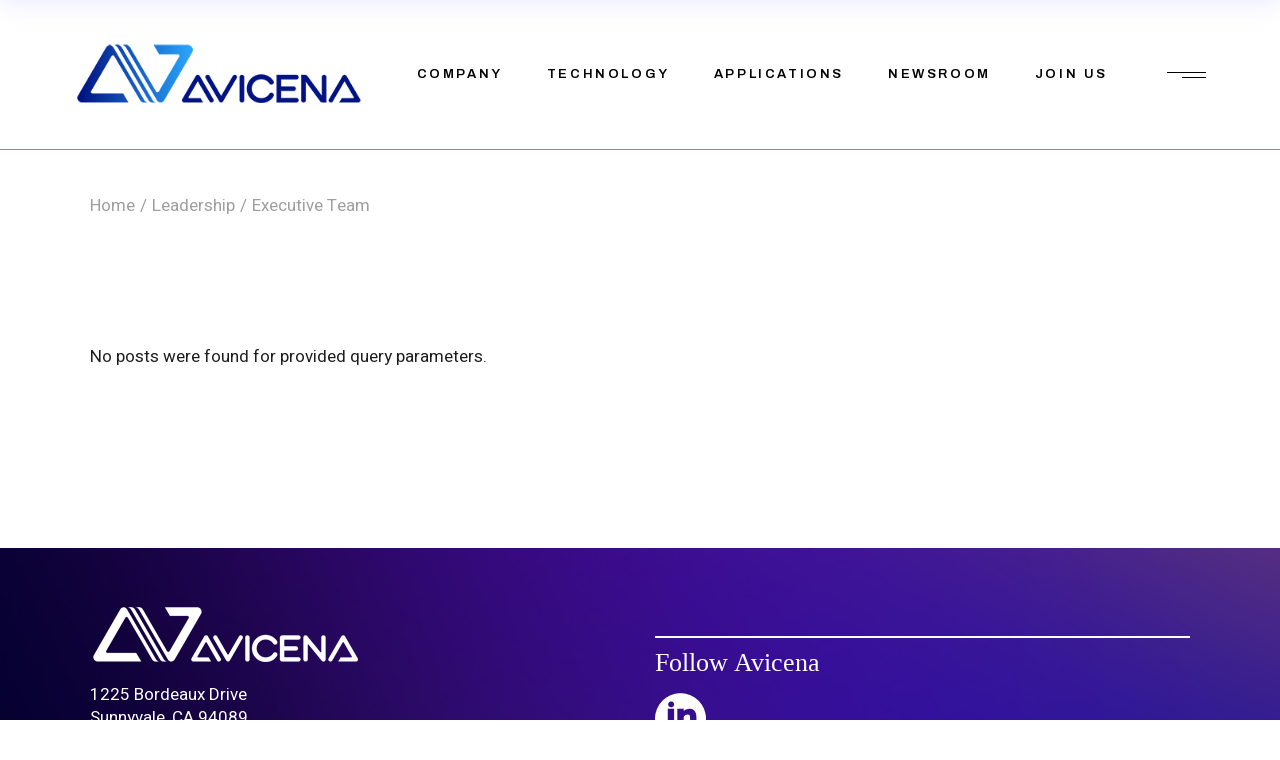

--- FILE ---
content_type: text/html; charset=UTF-8
request_url: https://avicena.tech/team-category/executive-team/
body_size: 10734
content:
<!DOCTYPE html>
<html lang="en-US">
<head>
	<meta charset="UTF-8">
	<meta name="viewport" content="width=device-width, initial-scale=1, user-scalable=yes">

	<title>Executive Team &#8211; Avicena</title>
<meta name='robots' content='max-image-preview:large' />
<link rel='dns-prefetch' href='//www.googletagmanager.com' />
<link rel='dns-prefetch' href='//fonts.googleapis.com' />
<link rel="alternate" type="application/rss+xml" title="Avicena &raquo; Feed" href="https://avicena.tech/feed/" />
<link rel="alternate" type="application/rss+xml" title="Avicena &raquo; Comments Feed" href="https://avicena.tech/comments/feed/" />
<link rel="alternate" type="application/rss+xml" title="Avicena &raquo; Executive Team Team Category Feed" href="https://avicena.tech/team-category/executive-team/feed/" />
<script type="text/javascript">
/* <![CDATA[ */
window._wpemojiSettings = {"baseUrl":"https:\/\/s.w.org\/images\/core\/emoji\/14.0.0\/72x72\/","ext":".png","svgUrl":"https:\/\/s.w.org\/images\/core\/emoji\/14.0.0\/svg\/","svgExt":".svg","source":{"concatemoji":"https:\/\/avicena.tech\/wp-includes\/js\/wp-emoji-release.min.js?ver=6.4.3"}};
/*! This file is auto-generated */
!function(i,n){var o,s,e;function c(e){try{var t={supportTests:e,timestamp:(new Date).valueOf()};sessionStorage.setItem(o,JSON.stringify(t))}catch(e){}}function p(e,t,n){e.clearRect(0,0,e.canvas.width,e.canvas.height),e.fillText(t,0,0);var t=new Uint32Array(e.getImageData(0,0,e.canvas.width,e.canvas.height).data),r=(e.clearRect(0,0,e.canvas.width,e.canvas.height),e.fillText(n,0,0),new Uint32Array(e.getImageData(0,0,e.canvas.width,e.canvas.height).data));return t.every(function(e,t){return e===r[t]})}function u(e,t,n){switch(t){case"flag":return n(e,"\ud83c\udff3\ufe0f\u200d\u26a7\ufe0f","\ud83c\udff3\ufe0f\u200b\u26a7\ufe0f")?!1:!n(e,"\ud83c\uddfa\ud83c\uddf3","\ud83c\uddfa\u200b\ud83c\uddf3")&&!n(e,"\ud83c\udff4\udb40\udc67\udb40\udc62\udb40\udc65\udb40\udc6e\udb40\udc67\udb40\udc7f","\ud83c\udff4\u200b\udb40\udc67\u200b\udb40\udc62\u200b\udb40\udc65\u200b\udb40\udc6e\u200b\udb40\udc67\u200b\udb40\udc7f");case"emoji":return!n(e,"\ud83e\udef1\ud83c\udffb\u200d\ud83e\udef2\ud83c\udfff","\ud83e\udef1\ud83c\udffb\u200b\ud83e\udef2\ud83c\udfff")}return!1}function f(e,t,n){var r="undefined"!=typeof WorkerGlobalScope&&self instanceof WorkerGlobalScope?new OffscreenCanvas(300,150):i.createElement("canvas"),a=r.getContext("2d",{willReadFrequently:!0}),o=(a.textBaseline="top",a.font="600 32px Arial",{});return e.forEach(function(e){o[e]=t(a,e,n)}),o}function t(e){var t=i.createElement("script");t.src=e,t.defer=!0,i.head.appendChild(t)}"undefined"!=typeof Promise&&(o="wpEmojiSettingsSupports",s=["flag","emoji"],n.supports={everything:!0,everythingExceptFlag:!0},e=new Promise(function(e){i.addEventListener("DOMContentLoaded",e,{once:!0})}),new Promise(function(t){var n=function(){try{var e=JSON.parse(sessionStorage.getItem(o));if("object"==typeof e&&"number"==typeof e.timestamp&&(new Date).valueOf()<e.timestamp+604800&&"object"==typeof e.supportTests)return e.supportTests}catch(e){}return null}();if(!n){if("undefined"!=typeof Worker&&"undefined"!=typeof OffscreenCanvas&&"undefined"!=typeof URL&&URL.createObjectURL&&"undefined"!=typeof Blob)try{var e="postMessage("+f.toString()+"("+[JSON.stringify(s),u.toString(),p.toString()].join(",")+"));",r=new Blob([e],{type:"text/javascript"}),a=new Worker(URL.createObjectURL(r),{name:"wpTestEmojiSupports"});return void(a.onmessage=function(e){c(n=e.data),a.terminate(),t(n)})}catch(e){}c(n=f(s,u,p))}t(n)}).then(function(e){for(var t in e)n.supports[t]=e[t],n.supports.everything=n.supports.everything&&n.supports[t],"flag"!==t&&(n.supports.everythingExceptFlag=n.supports.everythingExceptFlag&&n.supports[t]);n.supports.everythingExceptFlag=n.supports.everythingExceptFlag&&!n.supports.flag,n.DOMReady=!1,n.readyCallback=function(){n.DOMReady=!0}}).then(function(){return e}).then(function(){var e;n.supports.everything||(n.readyCallback(),(e=n.source||{}).concatemoji?t(e.concatemoji):e.wpemoji&&e.twemoji&&(t(e.twemoji),t(e.wpemoji)))}))}((window,document),window._wpemojiSettings);
/* ]]> */
</script>
<link rel='stylesheet' id='dripicons-css' href='https://avicena.tech/wp-content/plugins/deon-core/inc/icons/dripicons/assets/css/dripicons.min.css?ver=6.4.3' type='text/css' media='all' />
<link rel='stylesheet' id='elegant-icons-css' href='https://avicena.tech/wp-content/plugins/deon-core/inc/icons/elegant-icons/assets/css/elegant-icons.min.css?ver=6.4.3' type='text/css' media='all' />
<link rel='stylesheet' id='font-awesome-css' href='https://avicena.tech/wp-content/plugins/deon-core/inc/icons/font-awesome/assets/css/all.min.css?ver=6.4.3' type='text/css' media='all' />
<link rel='stylesheet' id='fontkiko-css' href='https://avicena.tech/wp-content/plugins/deon-core/inc/icons/fontkiko/assets/css/kiko-all.min.css?ver=6.4.3' type='text/css' media='all' />
<link rel='stylesheet' id='ionicons-css' href='https://avicena.tech/wp-content/plugins/deon-core/inc/icons/ionicons/assets/css/ionicons.min.css?ver=6.4.3' type='text/css' media='all' />
<link rel='stylesheet' id='linea-icons-css' href='https://avicena.tech/wp-content/plugins/deon-core/inc/icons/linea-icons/assets/css/linea-icons.min.css?ver=6.4.3' type='text/css' media='all' />
<link rel='stylesheet' id='linear-icons-css' href='https://avicena.tech/wp-content/plugins/deon-core/inc/icons/linear-icons/assets/css/linear-icons.min.css?ver=6.4.3' type='text/css' media='all' />
<link rel='stylesheet' id='material-icons-css' href='https://fonts.googleapis.com/icon?family=Material+Icons&#038;ver=6.4.3' type='text/css' media='all' />
<link rel='stylesheet' id='simple-line-icons-css' href='https://avicena.tech/wp-content/plugins/deon-core/inc/icons/simple-line-icons/assets/css/simple-line-icons.min.css?ver=6.4.3' type='text/css' media='all' />
<style id='wp-emoji-styles-inline-css' type='text/css'>

	img.wp-smiley, img.emoji {
		display: inline !important;
		border: none !important;
		box-shadow: none !important;
		height: 1em !important;
		width: 1em !important;
		margin: 0 0.07em !important;
		vertical-align: -0.1em !important;
		background: none !important;
		padding: 0 !important;
	}
</style>
<link rel='stylesheet' id='wp-block-library-css' href='https://avicena.tech/wp-includes/css/dist/block-library/style.min.css?ver=6.4.3' type='text/css' media='all' />
<style id='classic-theme-styles-inline-css' type='text/css'>
/*! This file is auto-generated */
.wp-block-button__link{color:#fff;background-color:#32373c;border-radius:9999px;box-shadow:none;text-decoration:none;padding:calc(.667em + 2px) calc(1.333em + 2px);font-size:1.125em}.wp-block-file__button{background:#32373c;color:#fff;text-decoration:none}
</style>
<style id='global-styles-inline-css' type='text/css'>
body{--wp--preset--color--black: #000000;--wp--preset--color--cyan-bluish-gray: #abb8c3;--wp--preset--color--white: #ffffff;--wp--preset--color--pale-pink: #f78da7;--wp--preset--color--vivid-red: #cf2e2e;--wp--preset--color--luminous-vivid-orange: #ff6900;--wp--preset--color--luminous-vivid-amber: #fcb900;--wp--preset--color--light-green-cyan: #7bdcb5;--wp--preset--color--vivid-green-cyan: #00d084;--wp--preset--color--pale-cyan-blue: #8ed1fc;--wp--preset--color--vivid-cyan-blue: #0693e3;--wp--preset--color--vivid-purple: #9b51e0;--wp--preset--gradient--vivid-cyan-blue-to-vivid-purple: linear-gradient(135deg,rgba(6,147,227,1) 0%,rgb(155,81,224) 100%);--wp--preset--gradient--light-green-cyan-to-vivid-green-cyan: linear-gradient(135deg,rgb(122,220,180) 0%,rgb(0,208,130) 100%);--wp--preset--gradient--luminous-vivid-amber-to-luminous-vivid-orange: linear-gradient(135deg,rgba(252,185,0,1) 0%,rgba(255,105,0,1) 100%);--wp--preset--gradient--luminous-vivid-orange-to-vivid-red: linear-gradient(135deg,rgba(255,105,0,1) 0%,rgb(207,46,46) 100%);--wp--preset--gradient--very-light-gray-to-cyan-bluish-gray: linear-gradient(135deg,rgb(238,238,238) 0%,rgb(169,184,195) 100%);--wp--preset--gradient--cool-to-warm-spectrum: linear-gradient(135deg,rgb(74,234,220) 0%,rgb(151,120,209) 20%,rgb(207,42,186) 40%,rgb(238,44,130) 60%,rgb(251,105,98) 80%,rgb(254,248,76) 100%);--wp--preset--gradient--blush-light-purple: linear-gradient(135deg,rgb(255,206,236) 0%,rgb(152,150,240) 100%);--wp--preset--gradient--blush-bordeaux: linear-gradient(135deg,rgb(254,205,165) 0%,rgb(254,45,45) 50%,rgb(107,0,62) 100%);--wp--preset--gradient--luminous-dusk: linear-gradient(135deg,rgb(255,203,112) 0%,rgb(199,81,192) 50%,rgb(65,88,208) 100%);--wp--preset--gradient--pale-ocean: linear-gradient(135deg,rgb(255,245,203) 0%,rgb(182,227,212) 50%,rgb(51,167,181) 100%);--wp--preset--gradient--electric-grass: linear-gradient(135deg,rgb(202,248,128) 0%,rgb(113,206,126) 100%);--wp--preset--gradient--midnight: linear-gradient(135deg,rgb(2,3,129) 0%,rgb(40,116,252) 100%);--wp--preset--font-size--small: 13px;--wp--preset--font-size--medium: 20px;--wp--preset--font-size--large: 36px;--wp--preset--font-size--x-large: 42px;--wp--preset--spacing--20: 0.44rem;--wp--preset--spacing--30: 0.67rem;--wp--preset--spacing--40: 1rem;--wp--preset--spacing--50: 1.5rem;--wp--preset--spacing--60: 2.25rem;--wp--preset--spacing--70: 3.38rem;--wp--preset--spacing--80: 5.06rem;--wp--preset--shadow--natural: 6px 6px 9px rgba(0, 0, 0, 0.2);--wp--preset--shadow--deep: 12px 12px 50px rgba(0, 0, 0, 0.4);--wp--preset--shadow--sharp: 6px 6px 0px rgba(0, 0, 0, 0.2);--wp--preset--shadow--outlined: 6px 6px 0px -3px rgba(255, 255, 255, 1), 6px 6px rgba(0, 0, 0, 1);--wp--preset--shadow--crisp: 6px 6px 0px rgba(0, 0, 0, 1);}:where(.is-layout-flex){gap: 0.5em;}:where(.is-layout-grid){gap: 0.5em;}body .is-layout-flow > .alignleft{float: left;margin-inline-start: 0;margin-inline-end: 2em;}body .is-layout-flow > .alignright{float: right;margin-inline-start: 2em;margin-inline-end: 0;}body .is-layout-flow > .aligncenter{margin-left: auto !important;margin-right: auto !important;}body .is-layout-constrained > .alignleft{float: left;margin-inline-start: 0;margin-inline-end: 2em;}body .is-layout-constrained > .alignright{float: right;margin-inline-start: 2em;margin-inline-end: 0;}body .is-layout-constrained > .aligncenter{margin-left: auto !important;margin-right: auto !important;}body .is-layout-constrained > :where(:not(.alignleft):not(.alignright):not(.alignfull)){max-width: var(--wp--style--global--content-size);margin-left: auto !important;margin-right: auto !important;}body .is-layout-constrained > .alignwide{max-width: var(--wp--style--global--wide-size);}body .is-layout-flex{display: flex;}body .is-layout-flex{flex-wrap: wrap;align-items: center;}body .is-layout-flex > *{margin: 0;}body .is-layout-grid{display: grid;}body .is-layout-grid > *{margin: 0;}:where(.wp-block-columns.is-layout-flex){gap: 2em;}:where(.wp-block-columns.is-layout-grid){gap: 2em;}:where(.wp-block-post-template.is-layout-flex){gap: 1.25em;}:where(.wp-block-post-template.is-layout-grid){gap: 1.25em;}.has-black-color{color: var(--wp--preset--color--black) !important;}.has-cyan-bluish-gray-color{color: var(--wp--preset--color--cyan-bluish-gray) !important;}.has-white-color{color: var(--wp--preset--color--white) !important;}.has-pale-pink-color{color: var(--wp--preset--color--pale-pink) !important;}.has-vivid-red-color{color: var(--wp--preset--color--vivid-red) !important;}.has-luminous-vivid-orange-color{color: var(--wp--preset--color--luminous-vivid-orange) !important;}.has-luminous-vivid-amber-color{color: var(--wp--preset--color--luminous-vivid-amber) !important;}.has-light-green-cyan-color{color: var(--wp--preset--color--light-green-cyan) !important;}.has-vivid-green-cyan-color{color: var(--wp--preset--color--vivid-green-cyan) !important;}.has-pale-cyan-blue-color{color: var(--wp--preset--color--pale-cyan-blue) !important;}.has-vivid-cyan-blue-color{color: var(--wp--preset--color--vivid-cyan-blue) !important;}.has-vivid-purple-color{color: var(--wp--preset--color--vivid-purple) !important;}.has-black-background-color{background-color: var(--wp--preset--color--black) !important;}.has-cyan-bluish-gray-background-color{background-color: var(--wp--preset--color--cyan-bluish-gray) !important;}.has-white-background-color{background-color: var(--wp--preset--color--white) !important;}.has-pale-pink-background-color{background-color: var(--wp--preset--color--pale-pink) !important;}.has-vivid-red-background-color{background-color: var(--wp--preset--color--vivid-red) !important;}.has-luminous-vivid-orange-background-color{background-color: var(--wp--preset--color--luminous-vivid-orange) !important;}.has-luminous-vivid-amber-background-color{background-color: var(--wp--preset--color--luminous-vivid-amber) !important;}.has-light-green-cyan-background-color{background-color: var(--wp--preset--color--light-green-cyan) !important;}.has-vivid-green-cyan-background-color{background-color: var(--wp--preset--color--vivid-green-cyan) !important;}.has-pale-cyan-blue-background-color{background-color: var(--wp--preset--color--pale-cyan-blue) !important;}.has-vivid-cyan-blue-background-color{background-color: var(--wp--preset--color--vivid-cyan-blue) !important;}.has-vivid-purple-background-color{background-color: var(--wp--preset--color--vivid-purple) !important;}.has-black-border-color{border-color: var(--wp--preset--color--black) !important;}.has-cyan-bluish-gray-border-color{border-color: var(--wp--preset--color--cyan-bluish-gray) !important;}.has-white-border-color{border-color: var(--wp--preset--color--white) !important;}.has-pale-pink-border-color{border-color: var(--wp--preset--color--pale-pink) !important;}.has-vivid-red-border-color{border-color: var(--wp--preset--color--vivid-red) !important;}.has-luminous-vivid-orange-border-color{border-color: var(--wp--preset--color--luminous-vivid-orange) !important;}.has-luminous-vivid-amber-border-color{border-color: var(--wp--preset--color--luminous-vivid-amber) !important;}.has-light-green-cyan-border-color{border-color: var(--wp--preset--color--light-green-cyan) !important;}.has-vivid-green-cyan-border-color{border-color: var(--wp--preset--color--vivid-green-cyan) !important;}.has-pale-cyan-blue-border-color{border-color: var(--wp--preset--color--pale-cyan-blue) !important;}.has-vivid-cyan-blue-border-color{border-color: var(--wp--preset--color--vivid-cyan-blue) !important;}.has-vivid-purple-border-color{border-color: var(--wp--preset--color--vivid-purple) !important;}.has-vivid-cyan-blue-to-vivid-purple-gradient-background{background: var(--wp--preset--gradient--vivid-cyan-blue-to-vivid-purple) !important;}.has-light-green-cyan-to-vivid-green-cyan-gradient-background{background: var(--wp--preset--gradient--light-green-cyan-to-vivid-green-cyan) !important;}.has-luminous-vivid-amber-to-luminous-vivid-orange-gradient-background{background: var(--wp--preset--gradient--luminous-vivid-amber-to-luminous-vivid-orange) !important;}.has-luminous-vivid-orange-to-vivid-red-gradient-background{background: var(--wp--preset--gradient--luminous-vivid-orange-to-vivid-red) !important;}.has-very-light-gray-to-cyan-bluish-gray-gradient-background{background: var(--wp--preset--gradient--very-light-gray-to-cyan-bluish-gray) !important;}.has-cool-to-warm-spectrum-gradient-background{background: var(--wp--preset--gradient--cool-to-warm-spectrum) !important;}.has-blush-light-purple-gradient-background{background: var(--wp--preset--gradient--blush-light-purple) !important;}.has-blush-bordeaux-gradient-background{background: var(--wp--preset--gradient--blush-bordeaux) !important;}.has-luminous-dusk-gradient-background{background: var(--wp--preset--gradient--luminous-dusk) !important;}.has-pale-ocean-gradient-background{background: var(--wp--preset--gradient--pale-ocean) !important;}.has-electric-grass-gradient-background{background: var(--wp--preset--gradient--electric-grass) !important;}.has-midnight-gradient-background{background: var(--wp--preset--gradient--midnight) !important;}.has-small-font-size{font-size: var(--wp--preset--font-size--small) !important;}.has-medium-font-size{font-size: var(--wp--preset--font-size--medium) !important;}.has-large-font-size{font-size: var(--wp--preset--font-size--large) !important;}.has-x-large-font-size{font-size: var(--wp--preset--font-size--x-large) !important;}
.wp-block-navigation a:where(:not(.wp-element-button)){color: inherit;}
:where(.wp-block-post-template.is-layout-flex){gap: 1.25em;}:where(.wp-block-post-template.is-layout-grid){gap: 1.25em;}
:where(.wp-block-columns.is-layout-flex){gap: 2em;}:where(.wp-block-columns.is-layout-grid){gap: 2em;}
.wp-block-pullquote{font-size: 1.5em;line-height: 1.6;}
</style>
<link rel='stylesheet' id='contact-form-7-css' href='https://avicena.tech/wp-content/plugins/contact-form-7/includes/css/styles.css?ver=5.8.6' type='text/css' media='all' />
<link rel='stylesheet' id='ctf_styles-css' href='https://avicena.tech/wp-content/plugins/custom-twitter-feeds/css/ctf-styles.min.css?ver=2.2.5' type='text/css' media='all' />
<link rel='stylesheet' id='qi-addons-for-elementor-grid-style-css' href='https://avicena.tech/wp-content/plugins/qi-addons-for-elementor/assets/css/grid.min.css?ver=1.7.5' type='text/css' media='all' />
<link rel='stylesheet' id='qi-addons-for-elementor-helper-parts-style-css' href='https://avicena.tech/wp-content/plugins/qi-addons-for-elementor/assets/css/helper-parts.min.css?ver=1.7.5' type='text/css' media='all' />
<link rel='stylesheet' id='qi-addons-for-elementor-style-css' href='https://avicena.tech/wp-content/plugins/qi-addons-for-elementor/assets/css/main.min.css?ver=1.7.5' type='text/css' media='all' />
<link rel='stylesheet' id='perfect-scrollbar-css' href='https://avicena.tech/wp-content/plugins/deon-core/assets/plugins/perfect-scrollbar/perfect-scrollbar.css?ver=6.4.3' type='text/css' media='all' />
<link rel='stylesheet' id='swiper-css' href='https://avicena.tech/wp-content/plugins/elementor/assets/lib/swiper/v8/css/swiper.min.css?ver=8.4.5' type='text/css' media='all' />
<link rel='stylesheet' id='deon-main-css' href='https://avicena.tech/wp-content/themes/deon/assets/css/main.min.css?ver=6.4.3' type='text/css' media='all' />
<link rel='stylesheet' id='deon-core-style-css' href='https://avicena.tech/wp-content/plugins/deon-core/assets/css/deon-core.min.css?ver=6.4.3' type='text/css' media='all' />
<link rel='stylesheet' id='deon-google-fonts-css' href='https://fonts.googleapis.com/css?family=Syne%3A300%2C400%2C500%2C600%2C700%7CHeebo%3A300%2C400%2C500%2C600%2C700%7CArchivo%3A300%2C400%2C500%2C600%2C700%7CYantramanav%3A300%2C400%2C500%2C600%2C700%7CInter%3A300%2C400%2C500%2C600%2C700&#038;subset=latin-ext%2Clatin&#038;display=swap&#038;ver=1.0.0' type='text/css' media='all' />
<link rel='stylesheet' id='deon-grid-css' href='https://avicena.tech/wp-content/themes/deon/assets/css/grid.min.css?ver=6.4.3' type='text/css' media='all' />
<link rel='stylesheet' id='deon-style-css' href='https://avicena.tech/wp-content/themes/deon/style.css?ver=6.4.3' type='text/css' media='all' />
<style id='deon-style-inline-css' type='text/css'>
#qodef-back-to-top .qodef-back-to-top-icon { border-color: #011383;}input[type="text"], input[type="email"], input[type="url"], input[type="password"], input[type="number"], input[type="tel"], input[type="search"], input[type="date"], textarea, select, body .select2-container--default .select2-selection--single, body .select2-container--default .select2-selection--multiple { color: #29a5fc;background-color: #ffffff;border-color: #29a5fc;border-radius: 9px;}input[type="text"]:focus, input[type="email"]:focus, input[type="url"]:focus, input[type="password"]:focus, input[type="number"]:focus, input[type="tel"]:focus, input[type="search"]:focus, input[type="date"]:focus, textarea:focus, select:focus, body .select2-container--default .select2-selection--single:focus, body .select2-container--default .select2-selection--multiple:focus { color: #29a5fc;background-color: #f0f2f5;border-color: #29a5fc;}#qodef-page-footer-top-area { background-color: #00845;background-image: url(https://avicena.tech/wp-content/uploads/2022/08/Bg-section-blue-purple-1024x500-1.jpg);}#qodef-page-footer-top-area-inner { padding-top: 55px;padding-bottom: 15px;}#qodef-page-footer-bottom-area { background-color: #201377;}#qodef-page-footer-bottom-area-inner { padding-top: 15px;padding-bottom: 15px;}#qodef-page-inner { padding: 75px 0px 170px 0px;}.qodef-header-sticky .qodef-header-sticky-inner { padding-left: 73px;padding-right: 73px;}#qodef-page-header .qodef-header-logo-link { height: 66px;}#qodef-page-mobile-header .qodef-mobile-header-logo-link { height: 55px;}.qodef-header-navigation ul li .qodef-drop-down-second { top: 63%;}#qodef-side-area { width: 557px;right: -557px;}.qodef-page-title { height: 110px;}.qodef-page-title .qodef-m-title { color: #9e9e9e;}body { color: #1e1e1e;}h1, .qodef-h1 { color: #011383;font-family: "Trebuchet MS";font-size: 3em;font-weight: 200;}h2, .qodef-h2 { color: #29a5fc;font-family: "Trebuchet MS";font-weight: 200;}h3, .qodef-h3 { color: #212427;font-family: "Inter";font-style: normal;font-weight: 400;text-transform: none;}h4, .qodef-h4 { color: #29a5fc;font-family: "Trebuchet MS";font-weight: 200;}h5, .qodef-h5 { color: #011383;font-family: "Trebuchet MS";font-size: 1.5em;font-weight: 200;}h6, .qodef-h6 { color: #29a5fc;font-family: "Trebuchet MS";font-weight: 200;}a, p a { color: #011383;}a:hover, p a:hover { color: #29a5fc;}.qodef-header--standard #qodef-page-header { height: 150px;}.qodef-header--standard #qodef-page-header-inner { border-bottom-color: #29a5fc;border-bottom-width: 1px;}.qodef-mobile-header--standard #qodef-page-mobile-header-inner:not(.qodef-content-grid) { padding-left: 10px;padding-right: 10px;}.qodef-mobile-header--standard .qodef-mobile-header-navigation > ul:not(.qodef-content-grid) { padding-left: 10px;padding-right: 10px;}@media only screen and (max-width: 680px){h1, .qodef-h1 { font-size: 55px;line-height: 61px;}h2, .qodef-h2 { font-size: 40px;line-height: 45px;}h3, .qodef-h3 { font-size: 35px;line-height: 37px;}h4, .qodef-h4 { font-size: 30px;line-height: 35px;}h5, .qodef-h5 { font-size: 25px;line-height: 30px;}h6, .qodef-h6 { font-size: 21px;line-height: 27px;}}
</style>
<script type="text/javascript" src="https://avicena.tech/wp-includes/js/jquery/jquery.min.js?ver=3.7.1" id="jquery-core-js"></script>
<script type="text/javascript" src="https://avicena.tech/wp-includes/js/jquery/jquery-migrate.min.js?ver=3.4.1" id="jquery-migrate-js"></script>

<!-- Google tag (gtag.js) snippet added by Site Kit -->

<!-- Google Analytics snippet added by Site Kit -->
<script type="text/javascript" src="https://www.googletagmanager.com/gtag/js?id=G-51VDM31V08" id="google_gtagjs-js" async></script>
<script type="text/javascript" id="google_gtagjs-js-after">
/* <![CDATA[ */
window.dataLayer = window.dataLayer || [];function gtag(){dataLayer.push(arguments);}
gtag("set","linker",{"domains":["avicena.tech"]});
gtag("js", new Date());
gtag("set", "developer_id.dZTNiMT", true);
gtag("config", "G-51VDM31V08");
/* ]]> */
</script>

<!-- End Google tag (gtag.js) snippet added by Site Kit -->
<link rel="https://api.w.org/" href="https://avicena.tech/wp-json/" /><link rel="EditURI" type="application/rsd+xml" title="RSD" href="https://avicena.tech/xmlrpc.php?rsd" />
<meta name="generator" content="WordPress 6.4.3" />
<meta name="generator" content="Site Kit by Google 1.147.0" /><meta name="generator" content="Elementor 3.21.8; features: e_optimized_assets_loading, e_optimized_css_loading, additional_custom_breakpoints; settings: css_print_method-external, google_font-enabled, font_display-auto">
<meta name="generator" content="Powered by Slider Revolution 6.5.15 - responsive, Mobile-Friendly Slider Plugin for WordPress with comfortable drag and drop interface." />
<link rel="icon" href="https://avicena.tech/wp-content/uploads/2022/06/cropped-Avicena_2022_logo_site-icon-32x32.png" sizes="32x32" />
<link rel="icon" href="https://avicena.tech/wp-content/uploads/2022/06/cropped-Avicena_2022_logo_site-icon-192x192.png" sizes="192x192" />
<link rel="apple-touch-icon" href="https://avicena.tech/wp-content/uploads/2022/06/cropped-Avicena_2022_logo_site-icon-180x180.png" />
<meta name="msapplication-TileImage" content="https://avicena.tech/wp-content/uploads/2022/06/cropped-Avicena_2022_logo_site-icon-270x270.png" />
<script>function setREVStartSize(e){
			//window.requestAnimationFrame(function() {
				window.RSIW = window.RSIW===undefined ? window.innerWidth : window.RSIW;
				window.RSIH = window.RSIH===undefined ? window.innerHeight : window.RSIH;
				try {
					var pw = document.getElementById(e.c).parentNode.offsetWidth,
						newh;
					pw = pw===0 || isNaN(pw) ? window.RSIW : pw;
					e.tabw = e.tabw===undefined ? 0 : parseInt(e.tabw);
					e.thumbw = e.thumbw===undefined ? 0 : parseInt(e.thumbw);
					e.tabh = e.tabh===undefined ? 0 : parseInt(e.tabh);
					e.thumbh = e.thumbh===undefined ? 0 : parseInt(e.thumbh);
					e.tabhide = e.tabhide===undefined ? 0 : parseInt(e.tabhide);
					e.thumbhide = e.thumbhide===undefined ? 0 : parseInt(e.thumbhide);
					e.mh = e.mh===undefined || e.mh=="" || e.mh==="auto" ? 0 : parseInt(e.mh,0);
					if(e.layout==="fullscreen" || e.l==="fullscreen")
						newh = Math.max(e.mh,window.RSIH);
					else{
						e.gw = Array.isArray(e.gw) ? e.gw : [e.gw];
						for (var i in e.rl) if (e.gw[i]===undefined || e.gw[i]===0) e.gw[i] = e.gw[i-1];
						e.gh = e.el===undefined || e.el==="" || (Array.isArray(e.el) && e.el.length==0)? e.gh : e.el;
						e.gh = Array.isArray(e.gh) ? e.gh : [e.gh];
						for (var i in e.rl) if (e.gh[i]===undefined || e.gh[i]===0) e.gh[i] = e.gh[i-1];
											
						var nl = new Array(e.rl.length),
							ix = 0,
							sl;
						e.tabw = e.tabhide>=pw ? 0 : e.tabw;
						e.thumbw = e.thumbhide>=pw ? 0 : e.thumbw;
						e.tabh = e.tabhide>=pw ? 0 : e.tabh;
						e.thumbh = e.thumbhide>=pw ? 0 : e.thumbh;
						for (var i in e.rl) nl[i] = e.rl[i]<window.RSIW ? 0 : e.rl[i];
						sl = nl[0];
						for (var i in nl) if (sl>nl[i] && nl[i]>0) { sl = nl[i]; ix=i;}
						var m = pw>(e.gw[ix]+e.tabw+e.thumbw) ? 1 : (pw-(e.tabw+e.thumbw)) / (e.gw[ix]);
						newh =  (e.gh[ix] * m) + (e.tabh + e.thumbh);
					}
					var el = document.getElementById(e.c);
					if (el!==null && el) el.style.height = newh+"px";
					el = document.getElementById(e.c+"_wrapper");
					if (el!==null && el) {
						el.style.height = newh+"px";
						el.style.display = "block";
					}
				} catch(e){
					console.log("Failure at Presize of Slider:" + e)
				}
			//});
		  };</script>
		<style type="text/css" id="wp-custom-css">
			.qodef-interactive-link-showcase.qodef-layout--list .qodef-m-items .qodef-m-item .qodef-m-title .qodef-e-title {
    background-image: linear-gradient(-90deg,#29a5fc 0,#5cbbed 25%,#011383 50%,currentColor 51%,currentColor 100%);
}

.qodef-header-navigation>ul>li>a>span {
    background-image: linear-gradient(-90deg,#29a5fc 0,#5cbbed 25%,#29a5ff 50%,currentColor 51%,currentColor 100%);
}

.qodef-header-navigation>ul>li.qodef-menu-item--narrow ul:not(.qodef-drop-down--right) li>a>span {
    background-image: linear-gradient(-90deg,#29a5fc 0,#5cbbed 25%,#0033FF 50%,currentColor 51%,currentColor 100%);
}

#qodef-line-navigation{
    display: none;
}

@media (min-width: 782px) {
  .wp-block-columns:not(.is-not-stacked-on-mobile) > .wp-block-column {
    flex-basis: auto;
  }
}

.wp-block-column {
  word-break: keep-all;
}

.qodef-portfolio-list.qodef-item-layout--info-below .qodef-e-media-image::after {
  content: none !important;
}

.qodef-menu-item-text {
	margin-left:-7px;
  margin-right:-7px;
}
.sub-menu .qodef-menu-item-text, .menu-item-object-custom .qodef-menu-item-text, .menu-item-object-page .qodef-menu-item-text {
	margin-left:0px;
  margin-right:0px;
}
.team-category-investors-full .qodef-e-content {
	display: none;
}

p.qodef-e-title {text-align: center;
}

.qodef-e-info-item a{color: #FFFFFF
}
iframe {
  aspect-ratio: 16 / 9; /* For a 16:9 aspect ratio */
  width: 100%;
  height: 100%; /* Ensures the iframe fills its container */
}
.steady-button img {width: 100px; height: 40px;
}
.rounded-button {border-radius: 10px;
}



		</style>
		<style id="wpforms-css-vars-root">
				:root {
					--wpforms-field-border-radius: 3px;
--wpforms-field-background-color: #ffffff;
--wpforms-field-border-color: rgba( 0, 0, 0, 0.25 );
--wpforms-field-text-color: rgba( 0, 0, 0, 0.7 );
--wpforms-label-color: rgba( 0, 0, 0, 0.85 );
--wpforms-label-sublabel-color: rgba( 0, 0, 0, 0.55 );
--wpforms-label-error-color: #d63637;
--wpforms-button-border-radius: 3px;
--wpforms-button-background-color: #066aab;
--wpforms-button-text-color: #ffffff;
--wpforms-field-size-input-height: 43px;
--wpforms-field-size-input-spacing: 15px;
--wpforms-field-size-font-size: 16px;
--wpforms-field-size-line-height: 19px;
--wpforms-field-size-padding-h: 14px;
--wpforms-field-size-checkbox-size: 16px;
--wpforms-field-size-sublabel-spacing: 5px;
--wpforms-field-size-icon-size: 1;
--wpforms-label-size-font-size: 16px;
--wpforms-label-size-line-height: 19px;
--wpforms-label-size-sublabel-font-size: 14px;
--wpforms-label-size-sublabel-line-height: 17px;
--wpforms-button-size-font-size: 17px;
--wpforms-button-size-height: 41px;
--wpforms-button-size-padding-h: 15px;
--wpforms-button-size-margin-top: 10px;

				}
			</style></head>
<body class="archive tax-team-category term-executive-team term-60 wp-custom-logo qode-framework-1.1.6 qodef-qi--no-touch qi-addons-for-elementor-1.7.5 qodef-age-verification--opened  qodef-header--standard qodef-header-appearance--sticky qodef-mobile-header--standard qodef-drop-down-second--full-width qodef-drop-down-second--default deon-core-1.0 deon-1.0 qodef-content-grid-1300 qodef-header-standard--right qodef-search--covers-header elementor-default elementor-kit-6" itemscope itemtype="https://schema.org/WebPage">
	<a class="skip-link screen-reader-text" href="#qodef-page-content">Skip to the content</a>	<div id="qodef-page-wrapper" class="">
		<header id="qodef-page-header"  role="banner">
		<div id="qodef-page-header-inner" class=" qodef-skin--dark">
		<a itemprop="url" class="qodef-header-logo-link qodef-height--set qodef-source--image" href="https://avicena.tech/" rel="home">
	<img width="365" height="83" src="https://avicena.tech/wp-content/uploads/2022/06/Avicena_2022_logo_365x83.png" class="qodef-header-logo-image qodef--main qodef--customizer" alt="Avicena" itemprop="logo" decoding="async" srcset="https://avicena.tech/wp-content/uploads/2022/06/Avicena_2022_logo_365x83.png 365w, https://avicena.tech/wp-content/uploads/2022/06/Avicena_2022_logo_365x83-300x68.png 300w" sizes="(max-width: 365px) 100vw, 365px" /><img width="365" height="83" src="https://avicena.tech/wp-content/uploads/2022/06/Avicena_2022_logo_365x83.png" class="qodef-header-logo-image qodef--dark" alt="logo dark" itemprop="image" srcset="https://avicena.tech/wp-content/uploads/2022/06/Avicena_2022_logo_365x83.png 365w, https://avicena.tech/wp-content/uploads/2022/06/Avicena_2022_logo_365x83-300x68.png 300w" sizes="(max-width: 365px) 100vw, 365px" /><img fetchpriority="high" width="626" height="166" src="https://avicena.tech/wp-content/uploads/2022/06/Avicena_logo_2022.png" class="qodef-header-logo-image qodef--light" alt="logo light" itemprop="image" srcset="https://avicena.tech/wp-content/uploads/2022/06/Avicena_logo_2022.png 626w, https://avicena.tech/wp-content/uploads/2022/06/Avicena_logo_2022-300x80.png 300w, https://avicena.tech/wp-content/uploads/2022/06/Avicena_logo_2022-600x159.png 600w" sizes="(max-width: 626px) 100vw, 626px" /></a>
	<nav class="qodef-header-navigation" role="navigation" aria-label="Top Menu">
		<ul id="menu-fullscreen-menu-1" class="menu"><li class="menu-item menu-item-type-post_type menu-item-object-page menu-item-has-children menu-item-27696 qodef-menu-item--narrow"><a href="https://avicena.tech/company/"><span class="qodef-menu-item-text">Company<svg class="qodef-svg--menu-arrow qodef-menu-item-arrow" xmlns="http://www.w3.org/2000/svg" xmlns:xlink="http://www.w3.org/1999/xlink" x="0px" y="0px" width="15px" height="26px" viewBox="0 0 15 26"><g><path d="M14.106,13.605L2.6,25.027L1.508,24.02L12.51,13.102L1.592,2.184L2.6,1.176l11.506,11.422V13.605z"/></g></svg></span></a>
<div class="qodef-drop-down-second"><div class="qodef-drop-down-second-inner"><ul class="sub-menu">
	<li class="menu-item menu-item-type-custom menu-item-object-custom menu-item-27697"><a href="https://avicena.tech/company/#company-about-us"><span class="qodef-menu-item-text">About Us</span></a></li>
	<li class="menu-item menu-item-type-custom menu-item-object-custom menu-item-27698"><a href="https://avicena.tech/company/#company-leadership"><span class="qodef-menu-item-text">Leadership</span></a></li>
	<li class="menu-item menu-item-type-custom menu-item-object-custom menu-item-27699"><a href="https://avicena.tech/company/#company-investors"><span class="qodef-menu-item-text">Investors</span></a></li>
	<li class="menu-item menu-item-type-custom menu-item-object-custom menu-item-27700"><a href="https://avicena.tech/company/#company-contact-us"><span class="qodef-menu-item-text">Contact Us</span></a></li>
</ul></div></div>
</li>
<li class="menu-item menu-item-type-post_type menu-item-object-page menu-item-29461"><a href="https://avicena.tech/technology/"><span class="qodef-menu-item-text">Technology</span></a></li>
<li class="menu-item menu-item-type-post_type menu-item-object-page menu-item-29132"><a href="https://avicena.tech/applications/"><span class="qodef-menu-item-text">Applications</span></a></li>
<li class="menu-item menu-item-type-custom menu-item-object-custom menu-item-has-children menu-item-28674 qodef-menu-item--narrow"><a href="#"><span class="qodef-menu-item-text">Newsroom<svg class="qodef-svg--menu-arrow qodef-menu-item-arrow" xmlns="http://www.w3.org/2000/svg" xmlns:xlink="http://www.w3.org/1999/xlink" x="0px" y="0px" width="15px" height="26px" viewBox="0 0 15 26"><g><path d="M14.106,13.605L2.6,25.027L1.508,24.02L12.51,13.102L1.592,2.184L2.6,1.176l11.506,11.422V13.605z"/></g></svg></span></a>
<div class="qodef-drop-down-second"><div class="qodef-drop-down-second-inner"><ul class="sub-menu">
	<li class="menu-item menu-item-type-post_type menu-item-object-page menu-item-28673"><a href="https://avicena.tech/in-the-news/"><span class="qodef-menu-item-text">In the News</span></a></li>
	<li class="menu-item menu-item-type-post_type menu-item-object-page menu-item-28672"><a href="https://avicena.tech/press-releases/"><span class="qodef-menu-item-text">Press Releases</span></a></li>
	<li class="menu-item menu-item-type-post_type menu-item-object-page menu-item-28671"><a href="https://avicena.tech/events/"><span class="qodef-menu-item-text">Events</span></a></li>
</ul></div></div>
</li>
<li class="menu-item menu-item-type-post_type menu-item-object-page menu-item-28711"><a href="https://avicena.tech/careers/"><span class="qodef-menu-item-text">Join Us</span></a></li>
</ul>	</nav>
	<div class="qodef-widget-holder qodef--one">
		<div id="deon_core_side_area_opener-2" class="widget widget_deon_core_side_area_opener qodef-header-widget-area-one" data-area="header-widget-one"><a href="javascript:void(0)"  class="qodef-opener-icon qodef-m qodef-source--svg-path qodef-side-area-opener" style="margin: 0 0px 0 34px" >
	<span class="qodef-m-icon qodef--open">
		<svg class="qodef-open-lines" xmlns="http://www.w3.org/2000/svg" xmlns:xlink="http://www.w3.org/1999/xlink" x="0px" y="0px" viewBox="0 0 41 11" style="enable-background:new 0 0 41 11;" xml:space="preserve">
<line x1="1" y1="1" x2="40" y2="1"/>
<line x1="16" y1="6" x2="40" y2="6"/>
</svg>	</span>
		</a>
</div>	</div>
	</div>
	<div class="qodef-header-sticky qodef-custom-header-layout qodef-appearance--up">
	<div class="qodef-header-sticky-inner">
		<a itemprop="url" class="qodef-header-logo-link qodef-height--set qodef-source--image" href="https://avicena.tech/" rel="home">
	<img width="365" height="83" src="https://avicena.tech/wp-content/uploads/2022/06/Avicena_2022_logo_365x83.png" class="qodef-header-logo-image qodef--main qodef--customizer" alt="Avicena" itemprop="logo" decoding="async" srcset="https://avicena.tech/wp-content/uploads/2022/06/Avicena_2022_logo_365x83.png 365w, https://avicena.tech/wp-content/uploads/2022/06/Avicena_2022_logo_365x83-300x68.png 300w" sizes="(max-width: 365px) 100vw, 365px" /></a>
	<nav class="qodef-header-navigation" role="navigation" aria-label="Top Menu">
		<ul id="menu-fullscreen-menu-2" class="menu"><li class="menu-item menu-item-type-post_type menu-item-object-page menu-item-has-children menu-item-27696 qodef-menu-item--narrow"><a href="https://avicena.tech/company/"><span class="qodef-menu-item-text">Company<svg class="qodef-svg--menu-arrow qodef-menu-item-arrow" xmlns="http://www.w3.org/2000/svg" xmlns:xlink="http://www.w3.org/1999/xlink" x="0px" y="0px" width="15px" height="26px" viewBox="0 0 15 26"><g><path d="M14.106,13.605L2.6,25.027L1.508,24.02L12.51,13.102L1.592,2.184L2.6,1.176l11.506,11.422V13.605z"/></g></svg></span></a>
<div class="qodef-drop-down-second"><div class="qodef-drop-down-second-inner"><ul class="sub-menu">
	<li class="menu-item menu-item-type-custom menu-item-object-custom menu-item-27697"><a href="https://avicena.tech/company/#company-about-us"><span class="qodef-menu-item-text">About Us</span></a></li>
	<li class="menu-item menu-item-type-custom menu-item-object-custom menu-item-27698"><a href="https://avicena.tech/company/#company-leadership"><span class="qodef-menu-item-text">Leadership</span></a></li>
	<li class="menu-item menu-item-type-custom menu-item-object-custom menu-item-27699"><a href="https://avicena.tech/company/#company-investors"><span class="qodef-menu-item-text">Investors</span></a></li>
	<li class="menu-item menu-item-type-custom menu-item-object-custom menu-item-27700"><a href="https://avicena.tech/company/#company-contact-us"><span class="qodef-menu-item-text">Contact Us</span></a></li>
</ul></div></div>
</li>
<li class="menu-item menu-item-type-post_type menu-item-object-page menu-item-29461"><a href="https://avicena.tech/technology/"><span class="qodef-menu-item-text">Technology</span></a></li>
<li class="menu-item menu-item-type-post_type menu-item-object-page menu-item-29132"><a href="https://avicena.tech/applications/"><span class="qodef-menu-item-text">Applications</span></a></li>
<li class="menu-item menu-item-type-custom menu-item-object-custom menu-item-has-children menu-item-28674 qodef-menu-item--narrow"><a href="#"><span class="qodef-menu-item-text">Newsroom<svg class="qodef-svg--menu-arrow qodef-menu-item-arrow" xmlns="http://www.w3.org/2000/svg" xmlns:xlink="http://www.w3.org/1999/xlink" x="0px" y="0px" width="15px" height="26px" viewBox="0 0 15 26"><g><path d="M14.106,13.605L2.6,25.027L1.508,24.02L12.51,13.102L1.592,2.184L2.6,1.176l11.506,11.422V13.605z"/></g></svg></span></a>
<div class="qodef-drop-down-second"><div class="qodef-drop-down-second-inner"><ul class="sub-menu">
	<li class="menu-item menu-item-type-post_type menu-item-object-page menu-item-28673"><a href="https://avicena.tech/in-the-news/"><span class="qodef-menu-item-text">In the News</span></a></li>
	<li class="menu-item menu-item-type-post_type menu-item-object-page menu-item-28672"><a href="https://avicena.tech/press-releases/"><span class="qodef-menu-item-text">Press Releases</span></a></li>
	<li class="menu-item menu-item-type-post_type menu-item-object-page menu-item-28671"><a href="https://avicena.tech/events/"><span class="qodef-menu-item-text">Events</span></a></li>
</ul></div></div>
</li>
<li class="menu-item menu-item-type-post_type menu-item-object-page menu-item-28711"><a href="https://avicena.tech/careers/"><span class="qodef-menu-item-text">Join Us</span></a></li>
</ul>	</nav>
	<div class="qodef-widget-holder qodef--one">
		<div id="deon_core_side_area_opener-3" class="widget widget_deon_core_side_area_opener qodef-sticky-right"><a href="javascript:void(0)"  class="qodef-opener-icon qodef-m qodef-source--svg-path qodef-side-area-opener" style="margin: 0 5px 0 34px" >
	<span class="qodef-m-icon qodef--open">
		<svg class="qodef-open-lines" xmlns="http://www.w3.org/2000/svg" xmlns:xlink="http://www.w3.org/1999/xlink" x="0px" y="0px" viewBox="0 0 41 11" style="enable-background:new 0 0 41 11;" xml:space="preserve">
<line x1="1" y1="1" x2="40" y2="1"/>
<line x1="16" y1="6" x2="40" y2="6"/>
</svg>	</span>
		</a>
</div>	</div>
	</div>
</div>
</header>
<header id="qodef-page-mobile-header" role="banner">
		<div id="qodef-page-mobile-header-inner" class="">
		<a itemprop="url" class="qodef-mobile-header-logo-link qodef-height--set qodef-source--image" href="https://avicena.tech/" rel="home">
	<img width="365" height="83" src="https://avicena.tech/wp-content/uploads/2022/06/Avicena_2022_logo_365x83.png" class="qodef-header-logo-image qodef--main qodef--customizer" alt="Avicena" itemprop="logo" decoding="async" srcset="https://avicena.tech/wp-content/uploads/2022/06/Avicena_2022_logo_365x83.png 365w, https://avicena.tech/wp-content/uploads/2022/06/Avicena_2022_logo_365x83-300x68.png 300w" sizes="(max-width: 365px) 100vw, 365px" /></a>
<a href="javascript:void(0)"  class="qodef-opener-icon qodef-m qodef-source--svg-path qodef-mobile-header-opener"  >
	<span class="qodef-m-icon qodef--open">
		<svg class="qodef-open-lines" xmlns="http://www.w3.org/2000/svg" xmlns:xlink="http://www.w3.org/1999/xlink" x="0px" y="0px" viewBox="0 0 41 11" style="enable-background:new 0 0 41 11;" xml:space="preserve">
<line x1="1" y1="1" x2="40" y2="1"/>
<line x1="16" y1="6" x2="40" y2="6"/>
</svg>	</span>
			<span class="qodef-m-icon qodef--close">
			<svg class="qodef-close-lines"  xmlns="http://www.w3.org/2000/svg" xmlns:xlink="http://www.w3.org/1999/xlink" x="0px" y="0px" viewBox="0 0 31 31" style="enable-background:new 0 0 31 31;" xml:space="preserve">
<line x1="1.5" y1="29.5" x2="29.5" y2="1.5"/>
<line x1="1.5" y1="1.5" x2="29.5" y2="29.5"/>
</svg>		</span>
		</a>
	</div>
		<nav class="qodef-mobile-header-navigation" role="navigation" aria-label="Mobile Menu">
		<ul id="menu-fullscreen-menu-4" class=""><li class="menu-item menu-item-type-post_type menu-item-object-page menu-item-has-children menu-item-27696 qodef-menu-item--narrow"><a href="https://avicena.tech/company/"><span class="qodef-menu-item-text">Company</span></a><svg class="qodef-svg--menu-arrow qodef-menu-item-arrow" xmlns="http://www.w3.org/2000/svg" xmlns:xlink="http://www.w3.org/1999/xlink" x="0px" y="0px" width="15px" height="26px" viewBox="0 0 15 26"><g><path d="M14.106,13.605L2.6,25.027L1.508,24.02L12.51,13.102L1.592,2.184L2.6,1.176l11.506,11.422V13.605z"/></g></svg>
<div class="qodef-drop-down-second"><div class="qodef-drop-down-second-inner"><ul class="sub-menu">
	<li class="menu-item menu-item-type-custom menu-item-object-custom menu-item-27697"><a href="https://avicena.tech/company/#company-about-us"><span class="qodef-menu-item-text">About Us</span></a></li>
	<li class="menu-item menu-item-type-custom menu-item-object-custom menu-item-27698"><a href="https://avicena.tech/company/#company-leadership"><span class="qodef-menu-item-text">Leadership</span></a></li>
	<li class="menu-item menu-item-type-custom menu-item-object-custom menu-item-27699"><a href="https://avicena.tech/company/#company-investors"><span class="qodef-menu-item-text">Investors</span></a></li>
	<li class="menu-item menu-item-type-custom menu-item-object-custom menu-item-27700"><a href="https://avicena.tech/company/#company-contact-us"><span class="qodef-menu-item-text">Contact Us</span></a></li>
</ul></div></div>
</li>
<li class="menu-item menu-item-type-post_type menu-item-object-page menu-item-29461"><a href="https://avicena.tech/technology/"><span class="qodef-menu-item-text">Technology</span></a></li>
<li class="menu-item menu-item-type-post_type menu-item-object-page menu-item-29132"><a href="https://avicena.tech/applications/"><span class="qodef-menu-item-text">Applications</span></a></li>
<li class="menu-item menu-item-type-custom menu-item-object-custom menu-item-has-children menu-item-28674 qodef-menu-item--narrow"><a href="#"><span class="qodef-menu-item-text">Newsroom</span></a><svg class="qodef-svg--menu-arrow qodef-menu-item-arrow" xmlns="http://www.w3.org/2000/svg" xmlns:xlink="http://www.w3.org/1999/xlink" x="0px" y="0px" width="15px" height="26px" viewBox="0 0 15 26"><g><path d="M14.106,13.605L2.6,25.027L1.508,24.02L12.51,13.102L1.592,2.184L2.6,1.176l11.506,11.422V13.605z"/></g></svg>
<div class="qodef-drop-down-second"><div class="qodef-drop-down-second-inner"><ul class="sub-menu">
	<li class="menu-item menu-item-type-post_type menu-item-object-page menu-item-28673"><a href="https://avicena.tech/in-the-news/"><span class="qodef-menu-item-text">In the News</span></a></li>
	<li class="menu-item menu-item-type-post_type menu-item-object-page menu-item-28672"><a href="https://avicena.tech/press-releases/"><span class="qodef-menu-item-text">Press Releases</span></a></li>
	<li class="menu-item menu-item-type-post_type menu-item-object-page menu-item-28671"><a href="https://avicena.tech/events/"><span class="qodef-menu-item-text">Events</span></a></li>
</ul></div></div>
</li>
<li class="menu-item menu-item-type-post_type menu-item-object-page menu-item-28711"><a href="https://avicena.tech/careers/"><span class="qodef-menu-item-text">Join Us</span></a></li>
</ul>	</nav>
</header>
		<div id="qodef-page-outer">
			<div class="qodef-page-title qodef-m qodef-title--breadcrumbs qodef-alignment--left qodef-vertical-alignment--header-bottom">
		<div class="qodef-m-inner">
		<div class="qodef-m-content qodef-content-grid ">
	<div itemprop="breadcrumb" class="qodef-breadcrumbs"><a itemprop="url" class="qodef-breadcrumbs-link" href="https://avicena.tech/"><span itemprop="title">Home</span></a><span class="qodef-breadcrumbs-separator"></span><a itemprop="url" class="qodef-breadcrumbs-link" href="https://avicena.tech/team-category/leadership/"><span itemprop="title">Leadership</span></a><span class="qodef-breadcrumbs-separator"></span><span itemprop="title" class="qodef-breadcrumbs-current">Executive Team</span></div></div>
	</div>
	</div>
			<div id="qodef-page-inner" class="qodef-content-grid">
<main id="qodef-page-content" class="qodef-grid qodef-layout--template " role="main">
	<div class="qodef-grid-inner clear">
		<div class="qodef-grid-item qodef-page-content-section qodef-col--12">
		<div class="qodef-blog qodef-m qodef--list">
		<p class="qodef-m-posts-not-found qodef-grid-item">No posts were found for provided query parameters.</p>
	</div>
</div>
	</div>
</main>
			</div><!-- close #qodef-page-inner div from header.php -->
		</div><!-- close #qodef-page-outer div from header.php -->
		<footer id="qodef-page-footer"  role="contentinfo">
		<div id="qodef-page-footer-top-area">
		<div id="qodef-page-footer-top-area-inner" class="qodef-content-grid">
			<div class="qodef-grid qodef-layout--columns qodef-responsive--custom qodef-col-num--2 qodef-col-num--680--1 qodef-col-num--480--1 qodef-gutter--normal qodef-alignment--left">
				<div class="qodef-grid-inner clear">
											<div class="qodef-grid-item">
							<div id="block-5" class="widget widget_block" data-area="qodef-footer-top-area-column-1">
<div class="wp-block-group is-layout-flow wp-block-group-is-layout-flow"><div class="wp-block-group__inner-container">
<div class="wp-block-columns is-layout-flex wp-container-core-columns-layout-1 wp-block-columns-is-layout-flex">
<div class="wp-block-column is-layout-flow wp-block-column-is-layout-flow">
<div class="wp-block-group is-layout-flow wp-block-group-is-layout-flow"><div class="wp-block-group__inner-container">
<figure class="wp-block-image size-small"><a href="https://avicena.tech/"><img decoding="async" src="https://avicena.tech/forward/wp-content/uploads/2022/08/Avicena_logo_footer_white-on-T.png" alt="q" class="wp-image-1320"/></a></figure>





<p><a href="https://goo.gl/maps/SJUMF3YdPeVFCGqU7" target="_blank" rel="noreferrer noopener">1225 Bordeaux Drive</br>Sunnyvale, CA 94089</a></p>



<p><a href="tel:00123456789"> </a></p>
</div></div>
</div>



<div class="wp-block-column is-layout-flow wp-block-column-is-layout-flow"></div>



<div class="wp-block-column is-layout-flow wp-block-column-is-layout-flow"></div>
</div>



<p></p>
</div></div>
</div><div id="block-6" class="widget widget_block" data-area="qodef-footer-top-area-column-1">
<div class="wp-block-group is-layout-flow wp-block-group-is-layout-flow"><div class="wp-block-group__inner-container"></div></div>
</div>						</div>
											<div class="qodef-grid-item">
							<div id="deon_core_separator-19" class="widget widget_deon_core_separator" data-area="qodef-footer-top-area-column-2"><div class="qodef-shortcode qodef-m  qodef-separator clear ">	<div class="qodef-m-line" style="border-color: #ffffff;width: 100%;border-bottom-width: 2px;margin-top: 33px"></div></div></div><div id="deon_core_title_widget-4" class="widget widget_deon_core_title_widget" data-area="qodef-footer-top-area-column-2">							<h5 class="qodef-widget-title" >
				Follow Avicena				</h5>
						</div><div id="deon_core_icon-2" class="widget widget_deon_core_icon" data-area="qodef-footer-top-area-column-2"><span class="qodef-shortcode qodef-m  qodef-icon-holder qodef-size--medium qodef-layout--normal" data-hover-color="#6ad0fc" >			<a itemprop="url" href="https://www.linkedin.com/company/avicena-tech/" target="_blank">			<span class="qodef-icon-elegant-icons social_linkedin_circle qodef-icon qodef-e" style="color: #ffffff" ></span>			</a>	</span></div>						</div>
									</div>
			</div>
		</div>
	</div>
	<div id="qodef-page-footer-bottom-area">
		<div id="qodef-page-footer-bottom-area-inner" class="qodef-content-grid">
			<div class="qodef-grid qodef-layout--columns qodef-responsive--custom qodef-col-num--1 qodef-alignment--left">
				<div class="qodef-grid-inner clear">
											<div class="qodef-grid-item">
							<div id="block-36" class="widget widget_block widget_text" data-area="qodef-footer-bottom-area-column-1">
<p style="color:#ffffff;">© 2025 AvicenaTech, Corp. — All Rights Reserved. — <a href="https://avicena.tech/website-terms-of-use/" style="color:#9999FF;">Website Terms of Use</a></p>
</div>						</div>
									</div>
			</div>
		</div>
	</div>
</footer>
	<div id="qodef-side-area" >
		<a href="javascript:void(0)" id="qodef-side-area-close" class="qodef-opener-icon qodef-m qodef-source--svg-path qodef--opened"  >
	<span class="qodef-m-icon ">
		<svg class="qodef-close-lines"  xmlns="http://www.w3.org/2000/svg" xmlns:xlink="http://www.w3.org/1999/xlink" x="0px" y="0px" viewBox="0 0 31 31" style="enable-background:new 0 0 31 31;" xml:space="preserve">
<line x1="1.5" y1="29.5" x2="29.5" y2="1.5"/>
<line x1="1.5" y1="1.5" x2="29.5" y2="29.5"/>
</svg>	</span>
		</a>
		<div id="qodef-side-area-inner">
			<div id="block-26" class="widget widget_block" data-area="side-area">
<div class="wp-block-group is-layout-flow wp-block-group-is-layout-flow"><div class="wp-block-group__inner-container">
<div class="qodef-shortcode qodef-m  qodef-section-title qodef-alignment--left  ">
			<h4 class="qodef-m-title" >
					See<br /> the light...<br />			</h4>
		<div class="qodef-m-section-text" style="margin-top: 15px">Avicena technology will be transformational in unlocking compute-to-memory chip-to-chip high-speed interconnects.</div>
		</div>





</div></div>
</div><div id="deon_core_separator-17" class="widget widget_deon_core_separator" data-area="side-area"><div class="qodef-shortcode qodef-m  qodef-separator clear ">	<div class="qodef-m-line" style="border-color: #ffffff;margin-top: 38px"></div></div></div><div id="deon_core_social_icons_group-4" class="widget widget_deon_core_social_icons_group" data-area="side-area">				<div class="qodef-social-icons-group">

												<span class="qodef-social-icons-item qodef-layout--vertical">
																	<a itemprop="url" href="https://www.linkedin.com/company/avicena-tech/" target="_blank" style="color: #011383">
																LinkedIn																	</a>
															</span>
														<span class="qodef-social-icons-item qodef-layout--vertical">
																	<a itemprop="url" href="https://twitter.com/AvicenaTech" target="_blank" style="color: #011383">
																Twitter																	</a>
															</span>
											</div>
			</div>		</div>
	</div>
	</div><!-- close #qodef-page-wrapper div from header.php -->
	
		<script>
			window.RS_MODULES = window.RS_MODULES || {};
			window.RS_MODULES.modules = window.RS_MODULES.modules || {};
			window.RS_MODULES.waiting = window.RS_MODULES.waiting || [];
			window.RS_MODULES.defered = true;
			window.RS_MODULES.moduleWaiting = window.RS_MODULES.moduleWaiting || {};
			window.RS_MODULES.type = 'compiled';
		</script>
		<style id='core-block-supports-inline-css' type='text/css'>
.wp-container-core-columns-layout-1.wp-container-core-columns-layout-1{flex-wrap:nowrap;}
</style>
<link rel='stylesheet' id='rs-plugin-settings-css' href='https://avicena.tech/wp-content/plugins/revslider/public/assets/css/rs6.css?ver=6.5.15' type='text/css' media='all' />
<style id='rs-plugin-settings-inline-css' type='text/css'>
#rs-demo-id {}
</style>
<script type="text/javascript" src="https://avicena.tech/wp-content/plugins/contact-form-7/includes/swv/js/index.js?ver=5.8.6" id="swv-js"></script>
<script type="text/javascript" id="contact-form-7-js-extra">
/* <![CDATA[ */
var wpcf7 = {"api":{"root":"https:\/\/avicena.tech\/wp-json\/","namespace":"contact-form-7\/v1"}};
/* ]]> */
</script>
<script type="text/javascript" src="https://avicena.tech/wp-content/plugins/contact-form-7/includes/js/index.js?ver=5.8.6" id="contact-form-7-js"></script>
<script type="text/javascript" src="https://avicena.tech/wp-content/plugins/revslider/public/assets/js/rbtools.min.js?ver=6.5.15" defer async id="tp-tools-js"></script>
<script type="text/javascript" src="https://avicena.tech/wp-content/plugins/revslider/public/assets/js/rs6.min.js?ver=6.5.15" defer async id="revmin-js"></script>
<script type="text/javascript" src="https://avicena.tech/wp-includes/js/jquery/ui/core.min.js?ver=1.13.2" id="jquery-ui-core-js"></script>
<script type="text/javascript" id="qi-addons-for-elementor-script-js-extra">
/* <![CDATA[ */
var qodefQiAddonsGlobal = {"vars":{"adminBarHeight":0,"iconArrowLeft":"<svg  xmlns=\"http:\/\/www.w3.org\/2000\/svg\" x=\"0px\" y=\"0px\" viewBox=\"0 0 34.2 32.3\" xml:space=\"preserve\" style=\"stroke-width: 2;\"><line x1=\"0.5\" y1=\"16\" x2=\"33.5\" y2=\"16\"\/><line x1=\"0.3\" y1=\"16.5\" x2=\"16.2\" y2=\"0.7\"\/><line x1=\"0\" y1=\"15.4\" x2=\"16.2\" y2=\"31.6\"\/><\/svg>","iconArrowRight":"<svg  xmlns=\"http:\/\/www.w3.org\/2000\/svg\" x=\"0px\" y=\"0px\" viewBox=\"0 0 34.2 32.3\" xml:space=\"preserve\" style=\"stroke-width: 2;\"><line x1=\"0\" y1=\"16\" x2=\"33\" y2=\"16\"\/><line x1=\"17.3\" y1=\"0.7\" x2=\"33.2\" y2=\"16.5\"\/><line x1=\"17.3\" y1=\"31.6\" x2=\"33.5\" y2=\"15.4\"\/><\/svg>","iconClose":"<svg  xmlns=\"http:\/\/www.w3.org\/2000\/svg\" x=\"0px\" y=\"0px\" viewBox=\"0 0 9.1 9.1\" xml:space=\"preserve\"><g><path d=\"M8.5,0L9,0.6L5.1,4.5L9,8.5L8.5,9L4.5,5.1L0.6,9L0,8.5L4,4.5L0,0.6L0.6,0L4.5,4L8.5,0z\"\/><\/g><\/svg>"}};
/* ]]> */
</script>
<script type="text/javascript" src="https://avicena.tech/wp-content/plugins/qi-addons-for-elementor/assets/js/main.min.js?ver=1.7.5" id="qi-addons-for-elementor-script-js"></script>
<script type="text/javascript" src="https://avicena.tech/wp-content/plugins/deon-core/assets/plugins/perfect-scrollbar/perfect-scrollbar.jquery.min.js?ver=6.4.3" id="perfect-scrollbar-js"></script>
<script type="text/javascript" src="https://avicena.tech/wp-includes/js/hoverIntent.min.js?ver=1.10.2" id="hoverIntent-js"></script>
<script type="text/javascript" src="https://avicena.tech/wp-content/plugins/deon-core/assets/plugins/modernizr/modernizr.js?ver=6.4.3" id="modernizr-js"></script>
<script type="text/javascript" src="https://avicena.tech/wp-content/plugins/qi-addons-for-elementor/inc/shortcodes/parallax-images/assets/js/plugins/jquery.parallax-scroll.js?ver=1" id="parallax-scroll-js"></script>
<script type="text/javascript" src="https://avicena.tech/wp-content/plugins/deon-core/assets/plugins/gsap/gsap.min.js?ver=6.4.3" id="gsap-js"></script>
<script type="text/javascript" src="https://avicena.tech/wp-content/plugins/deon-core/assets/plugins/skrollr/skrollr.min.js?ver=6.4.3" id="skrollr-js"></script>
<script type="text/javascript" id="deon-main-js-js-extra">
/* <![CDATA[ */
var qodefGlobal = {"vars":{"adminBarHeight":0,"iconArrowLeft":"<svg class=\"qodef-svg--slider-arrow-left\" xmlns=\"http:\/\/www.w3.org\/2000\/svg\" xmlns:xlink=\"http:\/\/www.w3.org\/1999\/xlink\" x=\"0px\" y=\"0px\" width=\"90px\" height=\"90px\" viewBox=\"0 0 90 90\" enable-background=\"new 0 0 90 90\" xml:space=\"preserve\"><circle fill=\"none\" stroke=\"#C3C4F9\" stroke-width=\"2\" stroke-miterlimit=\"10\" cx=\"45.567\" cy=\"44.925\" r=\"42\"><\/circle><path fill=\"currentColor\" stroke=\"none\" d=\"M39.9,45.4L50.6,56l1-0.9L41.4,44.9l10.2-10.2l-0.9-0.9L39.9,44.5L39.9,45.4L39.9,45.4z\"\/><\/svg>","iconArrowRight":"<svg class=\"qodef-svg--slider-arrow-right\" xmlns=\"http:\/\/www.w3.org\/2000\/svg\" xmlns:xlink=\"http:\/\/www.w3.org\/1999\/xlink\" x=\"0px\" y=\"0px\" width=\"90px\" height=\"90px\" viewBox=\"0 0 90 90\" enable-background=\"new 0 0 90 90\" xml:space=\"preserve\"><circle fill=\"none\" stroke=\"#C3C4F9\" stroke-width=\"2\" stroke-miterlimit=\"10\" cx=\"45.567\" cy=\"44.925\" r=\"42\"><\/circle><path fill=\"currentColor\" stroke=\"none\" d=\"M51.662,45.394L40.958,56.019l-1.016-0.938l10.235-10.156L40.021,34.769l0.938-0.938l10.704,10.625V45.394z\"><\/path><\/svg>","iconClose":"<svg class=\"qodef-svg--close\" xmlns=\"http:\/\/www.w3.org\/2000\/svg\"\n     xmlns:xlink=\"http:\/\/www.w3.org\/1999\/xlink\" x=\"0px\" y=\"0px\"\n     width=\"31px\" height=\"31px\" viewBox=\"0 0 31 31\" xml:space=\"preserve\"><rect x=\"-4\" y=\"15\" transform=\"matrix(0.7071 0.7071 -0.7071 0.7071 15.5005 -6.4201)\" width=\"39\" height=\"1\"\/><rect x=\"-4\" y=\"14.999\" transform=\"matrix(0.7071 -0.7071 0.7071 0.7071 -6.4201 15.5001)\" width=\"39.001\"\n\t      height=\"1.001\"\/><\/svg>","qodefStickyHeaderScrollAmount":1000,"topAreaHeight":0,"restUrl":"https:\/\/avicena.tech\/wp-json\/","restNonce":"28b8f9fc1a","wishlistRestRoute":"deon\/v1\/wishlist","paginationRestRoute":"deon\/v1\/get-posts","authorPaginationRestRoute":"deon\/v1\/get-authors","wishlistDropdownRestRoute":"deon\/v1\/wishlistdropdown","headerHeight":150,"mobileHeaderHeight":70}};
/* ]]> */
</script>
<script type="text/javascript" src="https://avicena.tech/wp-content/themes/deon/assets/js/main.min.js?ver=6.4.3" id="deon-main-js-js"></script>
<script type="text/javascript" src="https://avicena.tech/wp-content/plugins/deon-core/assets/js/deon-core.min.js?ver=6.4.3" id="deon-core-script-js"></script>
<script type="text/javascript" src="https://avicena.tech/wp-content/plugins/qi-addons-for-elementor/assets/plugins/swiper/swiper.min.js?ver=5.4.5" id="swiper-js"></script>
</body>
</html>
